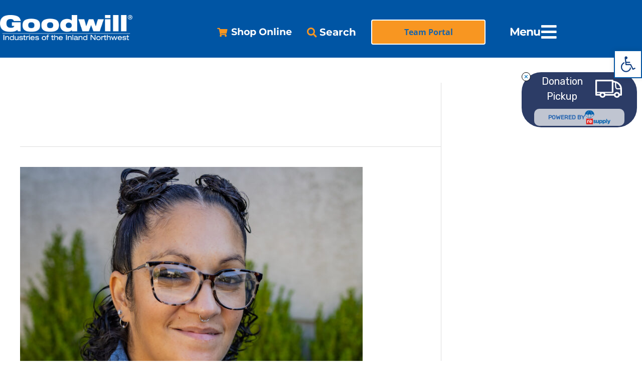

--- FILE ---
content_type: text/css
request_url: https://discovergoodwill.org/wp-content/uploads/elementor/css/post-23.css?ver=1769829732
body_size: 1891
content:
.elementor-23 .elementor-element.elementor-element-c36ad44:not(.elementor-motion-effects-element-type-background), .elementor-23 .elementor-element.elementor-element-c36ad44 > .elementor-motion-effects-container > .elementor-motion-effects-layer{background-color:#0055A4;}.elementor-23 .elementor-element.elementor-element-c36ad44{transition:background 0.3s, border 0.3s, border-radius 0.3s, box-shadow 0.3s;margin-top:0px;margin-bottom:0px;padding:2% 5% 2% 5%;}.elementor-23 .elementor-element.elementor-element-c36ad44 > .elementor-background-overlay{transition:background 0.3s, border-radius 0.3s, opacity 0.3s;}.elementor-bc-flex-widget .elementor-23 .elementor-element.elementor-element-0d316f8.elementor-column .elementor-widget-wrap{align-items:flex-start;}.elementor-23 .elementor-element.elementor-element-0d316f8.elementor-column.elementor-element[data-element_type="column"] > .elementor-widget-wrap.elementor-element-populated{align-content:flex-start;align-items:flex-start;}.elementor-23 .elementor-element.elementor-element-0d316f8 > .elementor-element-populated{margin:0px 0px 0px 0px;--e-column-margin-right:0px;--e-column-margin-left:0px;padding:0px 0px 0px 0px;}.elementor-widget-theme-site-logo .widget-image-caption{color:var( --e-global-color-text );font-family:var( --e-global-typography-text-font-family ), Sans-serif;font-weight:var( --e-global-typography-text-font-weight );}.elementor-23 .elementor-element.elementor-element-a26f3a6{text-align:start;}.elementor-23 .elementor-element.elementor-element-a26f3a6 img{width:61%;}.elementor-bc-flex-widget .elementor-23 .elementor-element.elementor-element-11987c2.elementor-column .elementor-widget-wrap{align-items:center;}.elementor-23 .elementor-element.elementor-element-11987c2.elementor-column.elementor-element[data-element_type="column"] > .elementor-widget-wrap.elementor-element-populated{align-content:center;align-items:center;}.elementor-23 .elementor-element.elementor-element-11987c2.elementor-column > .elementor-widget-wrap{justify-content:center;}.elementor-23 .elementor-element.elementor-element-11987c2 > .elementor-element-populated{margin:0px 0px 0px 0px;--e-column-margin-right:0px;--e-column-margin-left:0px;padding:0px 0px 0px 0px;}.elementor-23 .elementor-element.elementor-element-2601207{margin-top:0px;margin-bottom:0px;}.elementor-bc-flex-widget .elementor-23 .elementor-element.elementor-element-8798418.elementor-column .elementor-widget-wrap{align-items:center;}.elementor-23 .elementor-element.elementor-element-8798418.elementor-column.elementor-element[data-element_type="column"] > .elementor-widget-wrap.elementor-element-populated{align-content:center;align-items:center;}.elementor-23 .elementor-element.elementor-element-8798418 .elementor-element-populated a{color:#FFFFFF;}.elementor-23 .elementor-element.elementor-element-8798418 .elementor-element-populated a:hover{color:#F79520;}.elementor-23 .elementor-element.elementor-element-8798418 > .elementor-element-populated{padding:0px 0px 0px 0px;}.elementor-widget-icon-list .elementor-icon-list-item:not(:last-child):after{border-color:var( --e-global-color-text );}.elementor-widget-icon-list .elementor-icon-list-icon i{color:var( --e-global-color-primary );}.elementor-widget-icon-list .elementor-icon-list-icon svg{fill:var( --e-global-color-primary );}.elementor-widget-icon-list .elementor-icon-list-item > .elementor-icon-list-text, .elementor-widget-icon-list .elementor-icon-list-item > a{font-family:var( --e-global-typography-text-font-family ), Sans-serif;font-weight:var( --e-global-typography-text-font-weight );}.elementor-widget-icon-list .elementor-icon-list-text{color:var( --e-global-color-secondary );}.elementor-23 .elementor-element.elementor-element-3904a21 .elementor-icon-list-items:not(.elementor-inline-items) .elementor-icon-list-item:not(:last-child){padding-block-end:calc(0px/2);}.elementor-23 .elementor-element.elementor-element-3904a21 .elementor-icon-list-items:not(.elementor-inline-items) .elementor-icon-list-item:not(:first-child){margin-block-start:calc(0px/2);}.elementor-23 .elementor-element.elementor-element-3904a21 .elementor-icon-list-items.elementor-inline-items .elementor-icon-list-item{margin-inline:calc(0px/2);}.elementor-23 .elementor-element.elementor-element-3904a21 .elementor-icon-list-items.elementor-inline-items{margin-inline:calc(-0px/2);}.elementor-23 .elementor-element.elementor-element-3904a21 .elementor-icon-list-items.elementor-inline-items .elementor-icon-list-item:after{inset-inline-end:calc(-0px/2);}.elementor-23 .elementor-element.elementor-element-3904a21 .elementor-icon-list-icon i{color:var( --e-global-color-secondary );transition:color 0.3s;}.elementor-23 .elementor-element.elementor-element-3904a21 .elementor-icon-list-icon svg{fill:var( --e-global-color-secondary );transition:fill 0.3s;}.elementor-23 .elementor-element.elementor-element-3904a21 .elementor-icon-list-item:hover .elementor-icon-list-icon i{color:var( --e-global-color-183b8321 );}.elementor-23 .elementor-element.elementor-element-3904a21 .elementor-icon-list-item:hover .elementor-icon-list-icon svg{fill:var( --e-global-color-183b8321 );}.elementor-23 .elementor-element.elementor-element-3904a21{--e-icon-list-icon-size:18px;--e-icon-list-icon-align:left;--e-icon-list-icon-margin:0 calc(var(--e-icon-list-icon-size, 1em) * 0.25) 0 0;--icon-vertical-offset:0px;}.elementor-23 .elementor-element.elementor-element-3904a21 .elementor-icon-list-item > .elementor-icon-list-text, .elementor-23 .elementor-element.elementor-element-3904a21 .elementor-icon-list-item > a{font-family:"Montserrat", Sans-serif;font-size:19px;font-weight:700;}.elementor-23 .elementor-element.elementor-element-3904a21 .elementor-icon-list-text{color:#FFFFFF;transition:color 0.3s;}.elementor-bc-flex-widget .elementor-23 .elementor-element.elementor-element-2656e54.elementor-column .elementor-widget-wrap{align-items:center;}.elementor-23 .elementor-element.elementor-element-2656e54.elementor-column.elementor-element[data-element_type="column"] > .elementor-widget-wrap.elementor-element-populated{align-content:center;align-items:center;}.elementor-23 .elementor-element.elementor-element-2656e54.elementor-column > .elementor-widget-wrap{justify-content:center;}.elementor-23 .elementor-element.elementor-element-2656e54 .elementor-element-populated a{color:#FFFFFF;}.elementor-23 .elementor-element.elementor-element-2656e54 .elementor-element-populated a:hover{color:#F79520;}.elementor-23 .elementor-element.elementor-element-2656e54 > .elementor-element-populated{padding:0px 0px 0px 0px;}.elementor-widget-uael-modal-popup .uael-modal-action-wrap .elementor-button{background-color:var( --e-global-color-accent );}.elementor-widget-uael-modal-popup .uael-modal-action i{color:var( --e-global-color-text );}.elementor-widget-uael-modal-popup .uael-modal-action svg{fill:var( --e-global-color-text );}.elementor-widget-uael-modal-popup .uael-modal-action i:hover{color:var( --e-global-color-text );}.elementor-widget-uael-modal-popup .uael-modal-action svg:hover{fill:var( --e-global-color-text );}.uamodal-{{ID}} .uael-modal-title-wrap .uael-modal-title{color:var( --e-global-color-primary );}.elementor-widget-uael-modal-popup .uael-modal-title-wrap .uael-modal-title{color:var( --e-global-color-primary );}.uamodal-{{ID}} .uael-modal-title-wrap{background-color:var( --e-global-color-secondary );}.elementor-widget-uael-modal-popup .uael-modal-title-wrap{background-color:var( --e-global-color-secondary );}.uamodal-{{ID}} .uael-modal-title-wrap .uael-modal-title, .elementor-widget-uael-modal-popup .uael-modal-title-wrap .uael-modal-title{font-family:var( --e-global-typography-primary-font-family ), Sans-serif;font-weight:var( --e-global-typography-primary-font-weight );}.uamodal-{{ID}} .uael-content{color:var( --e-global-color-text );}.elementor-widget-uael-modal-popup .uael-content{color:var( --e-global-color-text );}.uamodal-{{ID}} .uael-content .uael-text-editor{font-family:var( --e-global-typography-text-font-family ), Sans-serif;font-weight:var( --e-global-typography-text-font-weight );}.elementor-widget-uael-modal-popup .uael-modal-action-wrap a.elementor-button, .elementor-widget-uael-modal-popup .uael-modal-action-wrap .elementor-button{font-family:var( --e-global-typography-accent-font-family ), Sans-serif;font-weight:var( --e-global-typography-accent-font-weight );}.elementor-widget-uael-modal-popup .uael-modal-action-wrap a.elementor-button:hover, .elementor-widget-uael-modal-popup .uael-modal-action-wrap .elementor-button:hover{background-color:var( --e-global-color-accent );}.elementor-widget-uael-modal-popup .uael-modal-action{color:var( --e-global-color-text );}.elementor-widget-uael-modal-popup .uael-modal-action:hover{color:var( --e-global-color-text );}.elementor-widget-uael-modal-popup .uael-modal-action-wrap .uael-modal-action{font-family:var( --e-global-typography-accent-font-family ), Sans-serif;font-weight:var( --e-global-typography-accent-font-weight );}.elementor-23 .elementor-element.elementor-element-e4e432d .uael-modal-action-wrap .elementor-button{background-color:#62CAE300;}.elementor-23 .elementor-element.elementor-element-e4e432d > .elementor-widget-container{margin:0px 0px -5px 0px;padding:0px 0px 0px 0px;}.uamodal-e4e432d .uael-content{width:958px;background-color:#FFFFFF00;}.uamodal-e4e432d .uael-overlay{background:rgba(0,0,0,0.75);}.uamodal-e4e432d .uael-modal-close{font-size:38px;line-height:38px;height:38px;width:38px;}.uamodal-e4e432d .uael-modal-close i, .uamodal-e4e432d .uael-modal-close svg{font-size:38px;line-height:38px;height:38px;width:38px;}.uamodal-e4e432d .uael-modal-close i{color:#ffffff;}.uamodal-e4e432d .uael-modal-close svg{fill:#ffffff;}.elementor-23 .elementor-element.elementor-element-e4e432d .uael-modal-action-wrap a.elementor-button, .elementor-23 .elementor-element.elementor-element-e4e432d .uael-modal-action-wrap .elementor-button{padding:0px 0px 0px 0px;font-family:"Montserrat", Sans-serif;font-size:19.5px;font-weight:700;color:#F89621;}.elementor-23 .elementor-element.elementor-element-e4e432d .uael-modal-action-wrap .elementor-button .elementor-align-icon-right{margin-left:5px;}.elementor-23 .elementor-element.elementor-element-e4e432d .uael-modal-action-wrap .elementor-button .elementor-align-icon-left{margin-right:5px;}.uamodal-e4e432d .uael-content .uael-modal-content-data{padding:0px 0px 0px 0px;}.elementor-23 .elementor-element.elementor-element-e4e432d .uael-modal-action-wrap a.elementor-button .elementor-button-icon svg, .elementor-23 .elementor-element.elementor-element-e4e432d.uael-modal-action-wrap .elementor-button-icon svg{fill:#F89621;}.elementor-23 .elementor-element.elementor-element-e4e432d .uael-modal-action-wrap a.elementor-button:hover, .elementor-23 .elementor-element.elementor-element-e4e432d .uael-modal-action-wrap .elementor-button:hover{color:#FFF;background-color:#62CAE300;}.elementor-23 .elementor-element.elementor-element-6013753 > .elementor-element-populated{padding:0px 20px 0px 0px;}.elementor-widget-button .elementor-button{background-color:var( --e-global-color-accent );font-family:var( --e-global-typography-accent-font-family ), Sans-serif;font-weight:var( --e-global-typography-accent-font-weight );}.elementor-23 .elementor-element.elementor-element-b7f6988 .elementor-button{background-color:var( --e-global-color-secondary );fill:var( --e-global-color-primary );color:var( --e-global-color-primary );border-style:solid;border-width:2px 2px 2px 2px;border-color:var( --e-global-color-183b8321 );}.elementor-23 .elementor-element.elementor-element-b7f6988 .elementor-button:hover, .elementor-23 .elementor-element.elementor-element-b7f6988 .elementor-button:focus{background-color:var( --e-global-color-secondary );color:var( --e-global-color-primary );border-color:var( --e-global-color-secondary );}.elementor-23 .elementor-element.elementor-element-b7f6988 .elementor-button:hover svg, .elementor-23 .elementor-element.elementor-element-b7f6988 .elementor-button:focus svg{fill:var( --e-global-color-primary );}.elementor-widget-icon-box.elementor-view-stacked .elementor-icon{background-color:var( --e-global-color-primary );}.elementor-widget-icon-box.elementor-view-framed .elementor-icon, .elementor-widget-icon-box.elementor-view-default .elementor-icon{fill:var( --e-global-color-primary );color:var( --e-global-color-primary );border-color:var( --e-global-color-primary );}.elementor-widget-icon-box .elementor-icon-box-title, .elementor-widget-icon-box .elementor-icon-box-title a{font-family:var( --e-global-typography-primary-font-family ), Sans-serif;font-weight:var( --e-global-typography-primary-font-weight );}.elementor-widget-icon-box .elementor-icon-box-title{color:var( --e-global-color-primary );}.elementor-widget-icon-box:has(:hover) .elementor-icon-box-title,
					 .elementor-widget-icon-box:has(:focus) .elementor-icon-box-title{color:var( --e-global-color-primary );}.elementor-widget-icon-box .elementor-icon-box-description{font-family:var( --e-global-typography-text-font-family ), Sans-serif;font-weight:var( --e-global-typography-text-font-weight );color:var( --e-global-color-text );}.elementor-23 .elementor-element.elementor-element-6017e47 > .elementor-widget-container{margin:0% 0% 0% 4%;padding:6px 10px 6px 10px;}.elementor-23 .elementor-element.elementor-element-6017e47 .elementor-icon-box-wrapper{align-items:center;gap:10px;}.elementor-23 .elementor-element.elementor-element-6017e47 .elementor-icon-box-title{margin-block-end:0px;color:#FFFFFF;}.elementor-23 .elementor-element.elementor-element-6017e47.elementor-view-stacked .elementor-icon{background-color:#FFFFFF;}.elementor-23 .elementor-element.elementor-element-6017e47.elementor-view-framed .elementor-icon, .elementor-23 .elementor-element.elementor-element-6017e47.elementor-view-default .elementor-icon{fill:#FFFFFF;color:#FFFFFF;border-color:#FFFFFF;}.elementor-23 .elementor-element.elementor-element-6017e47.elementor-view-stacked:has(:hover) .elementor-icon,
					 .elementor-23 .elementor-element.elementor-element-6017e47.elementor-view-stacked:has(:focus) .elementor-icon{background-color:var( --e-global-color-secondary );}.elementor-23 .elementor-element.elementor-element-6017e47.elementor-view-framed:has(:hover) .elementor-icon,
					 .elementor-23 .elementor-element.elementor-element-6017e47.elementor-view-default:has(:hover) .elementor-icon,
					 .elementor-23 .elementor-element.elementor-element-6017e47.elementor-view-framed:has(:focus) .elementor-icon,
					 .elementor-23 .elementor-element.elementor-element-6017e47.elementor-view-default:has(:focus) .elementor-icon{fill:var( --e-global-color-secondary );color:var( --e-global-color-secondary );border-color:var( --e-global-color-secondary );}.elementor-23 .elementor-element.elementor-element-6017e47 .elementor-icon{font-size:35px;}.elementor-23 .elementor-element.elementor-element-6017e47 .elementor-icon-box-title, .elementor-23 .elementor-element.elementor-element-6017e47 .elementor-icon-box-title a{font-family:"Montserrat", Sans-serif;font-size:22px;font-weight:700;}@media(max-width:1024px){.elementor-23 .elementor-element.elementor-element-c36ad44{margin-top:0px;margin-bottom:0px;padding:0% 0% 0% 0%;}.elementor-23 .elementor-element.elementor-element-0d316f8 > .elementor-element-populated{margin:0px 0px 0px 0px;--e-column-margin-right:0px;--e-column-margin-left:0px;padding:0% 0% 0% 9%;}.uamodal-e4e432d .uael-content{width:500px;}.elementor-bc-flex-widget .elementor-23 .elementor-element.elementor-element-202981c.elementor-column .elementor-widget-wrap{align-items:center;}.elementor-23 .elementor-element.elementor-element-202981c.elementor-column.elementor-element[data-element_type="column"] > .elementor-widget-wrap.elementor-element-populated{align-content:center;align-items:center;}.elementor-23 .elementor-element.elementor-element-202981c > .elementor-element-populated{padding:0px 0px 8px 0px;}.elementor-23 .elementor-element.elementor-element-6017e47 > .elementor-widget-container{margin:0% 0% 0% 0%;}}@media(max-width:767px){.elementor-23 .elementor-element.elementor-element-c36ad44{padding:0px 15px 0px 15px;}.elementor-23 .elementor-element.elementor-element-0d316f8{width:80%;}.elementor-bc-flex-widget .elementor-23 .elementor-element.elementor-element-0d316f8.elementor-column .elementor-widget-wrap{align-items:center;}.elementor-23 .elementor-element.elementor-element-0d316f8.elementor-column.elementor-element[data-element_type="column"] > .elementor-widget-wrap.elementor-element-populated{align-content:center;align-items:center;}.elementor-23 .elementor-element.elementor-element-0d316f8 > .elementor-element-populated{margin:8px 0px 0px 0px;--e-column-margin-right:0px;--e-column-margin-left:0px;padding:0px 0px 5px 0px;}.elementor-23 .elementor-element.elementor-element-a26f3a6 img{width:86%;}.elementor-23 .elementor-element.elementor-element-11987c2 > .elementor-element-populated{margin:-12px 0px -17px 0px;--e-column-margin-right:0px;--e-column-margin-left:0px;}.elementor-23 .elementor-element.elementor-element-2601207{margin-top:11px;margin-bottom:11px;}.elementor-23 .elementor-element.elementor-element-8798418{width:29%;}.elementor-23 .elementor-element.elementor-element-2656e54{width:21%;}.uamodal-e4e432d .uael-content{width:300px;}.elementor-23 .elementor-element.elementor-element-202981c{width:20%;}.elementor-23 .elementor-element.elementor-element-202981c > .elementor-element-populated{margin:0px 0px 0px 0px;--e-column-margin-right:0px;--e-column-margin-left:0px;padding:0px 0px 0px 0px;}.elementor-23 .elementor-element.elementor-element-6017e47 > .elementor-widget-container{margin:0% 0% 0% 0%;padding:0px 0px 0px 0px;}.elementor-23 .elementor-element.elementor-element-6017e47 .elementor-icon-box-wrapper{text-align:center;gap:0px;}.elementor-23 .elementor-element.elementor-element-6017e47 .elementor-icon{font-size:39px;}.elementor-23 .elementor-element.elementor-element-6017e47 .elementor-icon-box-title, .elementor-23 .elementor-element.elementor-element-6017e47 .elementor-icon-box-title a{font-size:16px;}}@media(min-width:768px){.elementor-23 .elementor-element.elementor-element-0d316f8{width:38%;}.elementor-23 .elementor-element.elementor-element-11987c2{width:49%;}.elementor-23 .elementor-element.elementor-element-8798418{width:32%;}.elementor-23 .elementor-element.elementor-element-2656e54{width:23%;}.elementor-23 .elementor-element.elementor-element-6013753{width:44.331%;}.elementor-23 .elementor-element.elementor-element-202981c{width:12.332%;}}@media(max-width:1024px) and (min-width:768px){.elementor-23 .elementor-element.elementor-element-0d316f8{width:60%;}.elementor-23 .elementor-element.elementor-element-11987c2{width:40%;}.elementor-23 .elementor-element.elementor-element-8798418{width:20%;}.elementor-23 .elementor-element.elementor-element-2656e54{width:20%;}.elementor-23 .elementor-element.elementor-element-202981c{width:36%;}}/* Start custom CSS for uael-modal-popup, class: .elementor-element-e4e432d */.elementor-23 .elementor-element.elementor-element-e4e432d .elementor-button-text {
    color: white;
}/* End custom CSS */

--- FILE ---
content_type: text/css
request_url: https://discovergoodwill.org/wp-content/uploads/elementor/css/post-9.css?ver=1769829732
body_size: 1492
content:
.elementor-9 .elementor-element.elementor-element-0d7f1c2:not(.elementor-motion-effects-element-type-background), .elementor-9 .elementor-element.elementor-element-0d7f1c2 > .elementor-motion-effects-container > .elementor-motion-effects-layer{background-position:center center;background-size:cover;}.elementor-9 .elementor-element.elementor-element-0d7f1c2{border-style:solid;border-width:11px 0px 0px 0px;border-color:var( --e-global-color-secondary );transition:background 0.3s, border 0.3s, border-radius 0.3s, box-shadow 0.3s;margin-top:0px;margin-bottom:0px;padding:2% 6% 2% 6%;}.elementor-9 .elementor-element.elementor-element-0d7f1c2 > .elementor-background-overlay{transition:background 0.3s, border-radius 0.3s, opacity 0.3s;}.elementor-bc-flex-widget .elementor-9 .elementor-element.elementor-element-386a069.elementor-column .elementor-widget-wrap{align-items:center;}.elementor-9 .elementor-element.elementor-element-386a069.elementor-column.elementor-element[data-element_type="column"] > .elementor-widget-wrap.elementor-element-populated{align-content:center;align-items:center;}.elementor-9 .elementor-element.elementor-element-386a069 > .elementor-element-populated{margin:0px 0px 0px 0px;--e-column-margin-right:0px;--e-column-margin-left:0px;padding:0px 0px 0px 0px;}.elementor-9 .elementor-element.elementor-element-e94192c > .elementor-container > .elementor-column > .elementor-widget-wrap{align-content:center;align-items:center;}.elementor-9 .elementor-element.elementor-element-e94192c{margin-top:0px;margin-bottom:0px;}.elementor-9 .elementor-element.elementor-element-9ea9bf2 > .elementor-element-populated{padding:0px 60px 0px 0px;}.elementor-widget-heading .elementor-heading-title{font-family:var( --e-global-typography-primary-font-family ), Sans-serif;font-weight:var( --e-global-typography-primary-font-weight );color:var( --e-global-color-primary );}.elementor-9 .elementor-element.elementor-element-0a51373 > .elementor-widget-container{margin:0px 0px -6px 0px;padding:0px 0px 0px 0px;}.elementor-9 .elementor-element.elementor-element-0a51373 .elementor-heading-title{font-weight:500;}.elementor-widget-text-editor{font-family:var( --e-global-typography-text-font-family ), Sans-serif;font-weight:var( --e-global-typography-text-font-weight );color:var( --e-global-color-text );}.elementor-widget-text-editor.elementor-drop-cap-view-stacked .elementor-drop-cap{background-color:var( --e-global-color-primary );}.elementor-widget-text-editor.elementor-drop-cap-view-framed .elementor-drop-cap, .elementor-widget-text-editor.elementor-drop-cap-view-default .elementor-drop-cap{color:var( --e-global-color-primary );border-color:var( --e-global-color-primary );}.elementor-9 .elementor-element.elementor-element-2edaa3a > .elementor-widget-container{margin:0px 0px -19px 0px;}.elementor-9 .elementor-element.elementor-element-2edaa3a{font-weight:500;line-height:1.4em;color:#54595F;}.elementor-9 .elementor-element.elementor-element-04329a4{color:#FFFFFF;}.elementor-9 .elementor-element.elementor-element-0d660ae > .elementor-element-populated{padding:0px 0px 0px 0px;}.elementor-widget-button .elementor-button{background-color:var( --e-global-color-accent );font-family:var( --e-global-typography-accent-font-family ), Sans-serif;font-weight:var( --e-global-typography-accent-font-weight );}.elementor-9 .elementor-element.elementor-element-ce4e6c9 .elementor-button{background-color:var( --e-global-color-secondary );font-family:"Open Sans", Sans-serif;font-size:18px;font-weight:700;fill:var( --e-global-color-primary );color:var( --e-global-color-primary );border-style:none;}.elementor-9 .elementor-element.elementor-element-ce4e6c9 .elementor-button:hover, .elementor-9 .elementor-element.elementor-element-ce4e6c9 .elementor-button:focus{background-color:var( --e-global-color-secondary );color:var( --e-global-color-primary );border-color:#FFFFFF;}.elementor-9 .elementor-element.elementor-element-ce4e6c9 .elementor-button:hover svg, .elementor-9 .elementor-element.elementor-element-ce4e6c9 .elementor-button:focus svg{fill:var( --e-global-color-primary );}.elementor-bc-flex-widget .elementor-9 .elementor-element.elementor-element-33c1495.elementor-column .elementor-widget-wrap{align-items:center;}.elementor-9 .elementor-element.elementor-element-33c1495.elementor-column.elementor-element[data-element_type="column"] > .elementor-widget-wrap.elementor-element-populated{align-content:center;align-items:center;}.elementor-9 .elementor-element.elementor-element-33c1495 > .elementor-element-populated{margin:0px 0px 0px 0px;--e-column-margin-right:0px;--e-column-margin-left:0px;padding:0px 0px 0px 0px;}.elementor-9 .elementor-element.elementor-element-eef81ba > .elementor-widget-container{margin:0px 0px 0px 0px;padding:0px 0px 0px 0px;border-radius:0px 0px 3px 0px;}.elementor-9 .elementor-element.elementor-element-eef81ba{text-align:center;}.elementor-9 .elementor-element.elementor-element-eef81ba .elementor-heading-title{font-weight:500;}.elementor-9 .elementor-element.elementor-element-fcd22ac{--grid-template-columns:repeat(4, auto);--icon-size:23px;--grid-column-gap:14px;--grid-row-gap:0px;}.elementor-9 .elementor-element.elementor-element-fcd22ac .elementor-widget-container{text-align:center;}.elementor-9 .elementor-element.elementor-element-fcd22ac .elementor-social-icon{background-color:var( --e-global-color-secondary );--icon-padding:0.4em;}.elementor-9 .elementor-element.elementor-element-71ee1c6{--grid-template-columns:repeat(3, auto);--icon-size:23px;--grid-column-gap:14px;--grid-row-gap:0px;}.elementor-9 .elementor-element.elementor-element-71ee1c6 .elementor-widget-container{text-align:center;}.elementor-9 .elementor-element.elementor-element-71ee1c6 .elementor-social-icon{background-color:var( --e-global-color-secondary );--icon-padding:0.4em;}.elementor-9 .elementor-element.elementor-element-b17699a:not(.elementor-motion-effects-element-type-background), .elementor-9 .elementor-element.elementor-element-b17699a > .elementor-motion-effects-container > .elementor-motion-effects-layer{background-color:#0157A3;}.elementor-9 .elementor-element.elementor-element-b17699a{transition:background 0.3s, border 0.3s, border-radius 0.3s, box-shadow 0.3s;margin-top:0px;margin-bottom:0px;padding:2% 6% 2% 6%;}.elementor-9 .elementor-element.elementor-element-b17699a > .elementor-background-overlay{transition:background 0.3s, border-radius 0.3s, opacity 0.3s;}.elementor-9 .elementor-element.elementor-element-a9106f6 > .elementor-element-populated{padding:0px 0px 0px 0px;}.elementor-9 .elementor-element.elementor-element-cf7b5b3{margin-top:0px;margin-bottom:0px;padding:0% 0% 3% 0%;}.elementor-9 .elementor-element.elementor-element-c07e8f7 > .elementor-element-populated{padding:0px 0px 0px 0px;}.elementor-widget-image .widget-image-caption{color:var( --e-global-color-text );font-family:var( --e-global-typography-text-font-family ), Sans-serif;font-weight:var( --e-global-typography-text-font-weight );}.elementor-9 .elementor-element.elementor-element-1630d2a > .elementor-widget-container{padding:0% 0% 0% 0%;}.elementor-9 .elementor-element.elementor-element-1630d2a{text-align:start;}.elementor-9 .elementor-element.elementor-element-1630d2a img{width:77%;}.elementor-9 .elementor-element.elementor-element-59a043e .elementor-element-populated a:hover{color:var( --e-global-color-secondary );}.elementor-9 .elementor-element.elementor-element-59a043e > .elementor-element-populated{padding:0px 140px 0px 40px;}.elementor-9 .elementor-element.elementor-element-dd651e7{text-align:center;}.elementor-9 .elementor-element.elementor-element-dd651e7 .elementor-heading-title{color:#FFFFFF;}.elementor-9 .elementor-element.elementor-element-ae0a9f0 > .elementor-widget-container{margin:0px 0px -19px 0px;padding:0px 0px 0px 0px;}.elementor-9 .elementor-element.elementor-element-ae0a9f0{text-align:center;line-height:1.4em;color:#FFFFFF;}.elementor-9 .elementor-element.elementor-element-4f8bf31 > .elementor-widget-container{margin:0px 0px -21px 0px;}.elementor-9 .elementor-element.elementor-element-4f8bf31{text-align:center;line-height:1.4em;color:#FFFFFF;}.elementor-bc-flex-widget .elementor-9 .elementor-element.elementor-element-6d0b0aa.elementor-column .elementor-widget-wrap{align-items:flex-start;}.elementor-9 .elementor-element.elementor-element-6d0b0aa.elementor-column.elementor-element[data-element_type="column"] > .elementor-widget-wrap.elementor-element-populated{align-content:flex-start;align-items:flex-start;}.elementor-9 .elementor-element.elementor-element-6d0b0aa > .elementor-element-populated{padding:0px 0px 0px 0px;}.elementor-9 .elementor-element.elementor-element-ea57813 .elementor-button{background-color:var( --e-global-color-secondary );font-family:"Open Sans", Sans-serif;font-size:18px;font-weight:700;fill:var( --e-global-color-primary );color:var( --e-global-color-primary );border-style:solid;border-width:2px 2px 2px 2px;border-color:var( --e-global-color-183b8321 );}.elementor-9 .elementor-element.elementor-element-ea57813 .elementor-button:hover, .elementor-9 .elementor-element.elementor-element-ea57813 .elementor-button:focus{background-color:var( --e-global-color-secondary );color:var( --e-global-color-63ad9d32 );border-color:var( --e-global-color-secondary );}.elementor-9 .elementor-element.elementor-element-ea57813 .elementor-button:hover svg, .elementor-9 .elementor-element.elementor-element-ea57813 .elementor-button:focus svg{fill:var( --e-global-color-63ad9d32 );}.elementor-9 .elementor-element.elementor-element-077c23d .elementor-button{background-color:var( --e-global-color-secondary );font-family:"Open Sans", Sans-serif;font-size:18px;font-weight:700;fill:var( --e-global-color-primary );color:var( --e-global-color-primary );border-style:solid;border-width:2px 2px 2px 2px;border-color:var( --e-global-color-183b8321 );}.elementor-9 .elementor-element.elementor-element-077c23d .elementor-button:hover, .elementor-9 .elementor-element.elementor-element-077c23d .elementor-button:focus{background-color:var( --e-global-color-secondary );color:var( --e-global-color-primary );border-color:var( --e-global-color-secondary );}.elementor-9 .elementor-element.elementor-element-077c23d .elementor-button:hover svg, .elementor-9 .elementor-element.elementor-element-077c23d .elementor-button:focus svg{fill:var( --e-global-color-primary );}.elementor-9 .elementor-element.elementor-element-6c013eb > .elementor-widget-container{margin:0px 0px -14px 0px;}.elementor-9 .elementor-element.elementor-element-6c013eb{text-align:center;font-size:14px;line-height:1.5em;color:#FFFFFF;}@media(max-width:1024px){.elementor-9 .elementor-element.elementor-element-0d7f1c2{margin-top:0px;margin-bottom:0px;padding:4% 4% 4% 4%;}.elementor-9 .elementor-element.elementor-element-386a069 > .elementor-element-populated{margin:0px 0px 0px 0px;--e-column-margin-right:0px;--e-column-margin-left:0px;padding:0px 0px 0px 0px;}.elementor-9 .elementor-element.elementor-element-9ea9bf2 > .elementor-element-populated{padding:0px 0px 0px 0px;}.elementor-9 .elementor-element.elementor-element-0a51373 .elementor-heading-title{font-size:32px;}.elementor-9 .elementor-element.elementor-element-0d660ae > .elementor-element-populated{padding:0px 0px 0px 30px;}.elementor-9 .elementor-element.elementor-element-eef81ba .elementor-heading-title{font-size:32px;}.elementor-9 .elementor-element.elementor-element-b17699a{padding:4% 4% 4% 4%;}.elementor-9 .elementor-element.elementor-element-cf7b5b3{margin-top:0px;margin-bottom:0px;padding:0% 0% 3% 0%;}.elementor-9 .elementor-element.elementor-element-1630d2a img{width:93%;}.elementor-9 .elementor-element.elementor-element-59a043e > .elementor-element-populated{padding:10px 10px 10px 10px;}.elementor-9 .elementor-element.elementor-element-dd651e7 .elementor-heading-title{font-size:20px;}.elementor-9 .elementor-element.elementor-element-6d0b0aa > .elementor-element-populated{padding:10px 10px 10px 30px;}.elementor-9 .elementor-element.elementor-element-6c013eb{text-align:center;}}@media(max-width:767px){.elementor-9 .elementor-element.elementor-element-0d7f1c2{padding:0px 25px 0px 25px;}.elementor-9 .elementor-element.elementor-element-386a069 > .elementor-element-populated{margin:9% 0% 0% 0%;--e-column-margin-right:0%;--e-column-margin-left:0%;padding:10px 10px 10px 10px;}.elementor-9 .elementor-element.elementor-element-9ea9bf2 > .elementor-element-populated{padding:0px 0px 30px 0px;}.elementor-9 .elementor-element.elementor-element-0a51373{text-align:center;}.elementor-9 .elementor-element.elementor-element-2edaa3a{text-align:center;}.elementor-9 .elementor-element.elementor-element-04329a4{text-align:center;}.elementor-9 .elementor-element.elementor-element-0d660ae > .elementor-element-populated{padding:0px 0px 0px 0px;}.elementor-9 .elementor-element.elementor-element-33c1495 > .elementor-element-populated{margin:25px 0px 35px 0px;--e-column-margin-right:0px;--e-column-margin-left:0px;}.elementor-9 .elementor-element.elementor-element-eef81ba > .elementor-widget-container{margin:0px 0px 0px 0px;}.elementor-9 .elementor-element.elementor-element-b17699a{padding:30px 25px 30px 25px;}.elementor-9 .elementor-element.elementor-element-1630d2a{text-align:center;}.elementor-9 .elementor-element.elementor-element-1630d2a img{width:80%;}.elementor-9 .elementor-element.elementor-element-dd651e7 > .elementor-widget-container{margin:18px 0px -10px 0px;}.elementor-9 .elementor-element.elementor-element-dd651e7{text-align:center;}.elementor-9 .elementor-element.elementor-element-ae0a9f0{text-align:center;}.elementor-9 .elementor-element.elementor-element-4f8bf31{text-align:center;}.elementor-9 .elementor-element.elementor-element-6d0b0aa > .elementor-element-populated{padding:30px 30px 30px 30px;}.elementor-9 .elementor-element.elementor-element-6c013eb{text-align:center;}}@media(min-width:768px){.elementor-9 .elementor-element.elementor-element-386a069{width:64%;}.elementor-9 .elementor-element.elementor-element-33c1495{width:35.947%;}.elementor-9 .elementor-element.elementor-element-59a043e{width:40%;}.elementor-9 .elementor-element.elementor-element-6d0b0aa{width:26.333%;}}@media(max-width:1024px) and (min-width:768px){.elementor-9 .elementor-element.elementor-element-386a069{width:64%;}.elementor-9 .elementor-element.elementor-element-a9106f6{width:100%;}.elementor-9 .elementor-element.elementor-element-59a043e{width:33%;}.elementor-9 .elementor-element.elementor-element-6d0b0aa{width:33%;}}@media(min-width:1025px){.elementor-9 .elementor-element.elementor-element-0d7f1c2:not(.elementor-motion-effects-element-type-background), .elementor-9 .elementor-element.elementor-element-0d7f1c2 > .elementor-motion-effects-container > .elementor-motion-effects-layer{background-attachment:fixed;}}/* Start custom CSS for text-editor, class: .elementor-element-4f8bf31 */.elementor-9 .elementor-element.elementor-element-4f8bf31 a {
    color: white;
    text-decoration: underline;
}/* End custom CSS */

--- FILE ---
content_type: text/css
request_url: https://discovergoodwill.org/wp-content/cache/min/1/wp-content/themes/zipline-child/style.css?ver=1769829733
body_size: 2119
content:
div#input_1_1 label{margin:0!important}form#gform_4 label{margin-bottom:0!important;line-height:1;display:block;padding-top:2px}li.sfm-menu-item-3852 a{cursor:default!important}section.elementor-section.elementor-top-section.elementor-element.elementor-element-1cab8e9.elementor-section-boxed.elementor-section-height-default.elementor-section-height-default{padding:0!important}section.elementor-section.elementor-top-section.elementor-element.elementor-element-1cab8e9.elementor-section-boxed.elementor-section-height-default.elementor-section-height-default div{min-height:0!important}.wpgmza-marker-listing-category-filter span{font-size:15px;text-transform:uppercase;font-weight:600;letter-spacing:1px;color:#f89621}.wpgmza-marker-listing-category-filter li label{display:inline-block;margin-right:30px;background:#0355a3;padding:5px 20px;border-radius:5px;font-weight:600;font-size:18px;cursor:pointer}.wpgmza-marker-listing-category-filter li{display:inline}li.wpgmza_cat_checkbox_item_holder.wpgmza_cat_checkbox_item_holder_9:before{content:'\A';white-space:pre}.wpgmza-marker-listing-category-filter span{font-size:16px;text-transform:uppercase;font-weight:600;letter-spacing:0;color:#171717;display:block;text-align:center;margin-bottom:-10px!important}.wpgmza-marker-listing-category-filter li label{transition:0.3s all;border:2px solid #1564aa}.wpgmza-marker-listing-category-filter li label:hover{background:#fff;border:2px solid #1564aa;color:#1564aa}.wpgmza-marker-listing-category-filter li input:checked~label{background:#f89621!important;border:2px solid #f89621}.wpgmza-marker-listing-category-filter li input{visibility:hidden;width:0}.wpgmza_cat_checkbox_holder{height:auto!important;padding-bottom:18px!important}.wpgmaps_blist_row{transition:0.3s all;padding:20px}.wpgmaps_blist_row:hover{background-color:#f7f7f7!important}.wpgmza-basic-list-item.wpgmza_div_title{margin-bottom:-6px;margin-top:8px;font-size:18px;color:#0355a3}.wpgmza-basic-list-item.wpgmza_div_address{font-size:15px}.wpgmza-marker-listing-category-filter li label{color:#fff;cursor:pointer;margin-bottom:10px}ul.wpgmza_cat_ul.wpgmza_cat_checkbox_item_holder{text-align:center}.wpgmza-marker-listing-category-filter{margin-bottom:0px!important;display:block;margin-top:50px;background:#DFE8E8;border-radius:20px 20px 0 0;padding-top:17px;border-bottom:10px solid #0157a3;padding-bottom:0!important}td.current_day{background:#d5ecf1!important}.current_day .jet-calendar-week__day-date{font-weight:600!important}#pojo-a11y-toolbar .pojo-a11y-toolbar-toggle a{border:solid 2px #0355A3}.wpgmp_filter_wrappers{display:none}.jet-button__instance.hover-effect-0:focus .jet-button__state-hover{opacity:1 !Important}div.map_inactive span{color:#ccc}section.elementor-section.elementor-inner-section.elementor-element.elementor-element-9fa52b7.elementor-section-content-middle.elementor-section-boxed.elementor-section-height-default.elementor-section-height-default span{cursor:pointer}.elementor-element.elementor-element-2437dd28 .elementor-column-wrap.elementor-element-populated,.elementor-element.elementor-element-8070e2c .elementor-column-wrap.elementor-element-populated{padding:0!important;margin-bottom:-10px}.jet-button__plane-hover{background:transparent!important}.jet-button__instance:hover{background:transparent!important}a.jet-button__instance:focus .jet-button__state.jet-button__state-normal .jet-elements-icon{opacity:0!important}a.jet-button__instance:focus .jet-button__state.jet-button__state-hover .jet-elements-icon{opacity:1!important}a.jet-button__instance{outline:0}.elementor-element-6a52d92 .elementor-column-wrap.elementor-element-populated{padding:0!important;margin-bottom:-60px}@media screen and (min-width:768px){.sfm-navicon-button.x.sf_label_default{top:30px}li#field_4_2{padding-right:0;padding-left:7px}li#field_4_3{padding-right:9px}li#field_4_23{padding-right:0}.sfm-navicon-button.x.sf_label_default:before{content:'Menu';left:-50px;top:13px;text-transform:capitalize;font-size:19px;position:relative;font-weight:600;color:#fff}section.elementor-section.elementor-top-section.elementor-element.elementor-element-c36ad44.elementor-section-boxed.elementor-section-height-default.elementor-section-height-default{height:115px!important;padding:0}section.elementor-section.elementor-top-section.elementor-element.elementor-element-c36ad44.elementor-section-boxed.elementor-section-height-default.elementor-section-height-default{padding-top:30px}}@media screen and (max-width:767px){.wpgmza_cat_ul label{margin:4px 0px!important}section.elementor-section.elementor-top-section.elementor-element.elementor-element-c36ad44.elementor-section-boxed.elementor-section-height-default.elementor-section-height-default{padding:20px 20px}.wpgmza_cat_checkbox_holder{margin-top:-20px}}.bdt-accordion-content{padding:0!important}.accordion-sidebar .elementor-column-wrap.elementor-element-populated{padding:0!important}.bdt-accordion-item.bdt-open div#bdt-accordion-eastern-washington,div#bdt-accordion-eastern-washington:hover,div#bdt-accordion-eastern-washington:active,div#bdt-accordion-eastern-washington:focus{background:#4D5C7B;color:#9EA8B1}.bdt-accordion-item.bdt-open div#bdt-accordion-north-idaho,div#bdt-accordion-north-idaho:hover,div#bdt-accordion-north-idaho:active,div#bdt-accordion-north-idaho:focus{background:#4D5C7B;color:#9EA8B1}.accordion-subcats .bdt-accordion-title{padding-left:52px!important;display:block!important}div#bdt-accordion-programs span i{color:#EB1423}div#bdt-accordion-donations span i{color:#2ACB25}div#bdt-accordion-retail span i{color:#FEC715}.accordion-subcats .bdt-accordion-title{position:relative}.accordion-subcats .elementor-widget-icon-list i{position:relative!important;top:7px!importantmargin-right:20px;color:#eb1423!important}.programs-list .elementor-icon-list-text{color:#fff!important}.programs-list{background:transparent;padding:2px 0}.programs-list span.elementor-icon-list-text{margin-left:33px}.programs-list a:hover,.programs-list a:focus{width:100%;opacity:.8}.accordion-subcats .bdt-accordion-title{border-bottom:1px solid #eeeeee47}.programs-list .elementor-icon-list-text{color:#ffffffd1!important;padding:8px 0;width:100%;border-bottom:1px solid #eeeeee38;position:relative}.programs-list li:last-child span.elementor-icon-list-text{border:0}.accordion-subcats span i{left:22px!important;top:21px;position:absolute;text-shadow:0 0 2px #fff}.accordion-subcats .programs-list span i{top:7px!important;left:31px!important}.program-map .elementor-column-wrap{padding:0!important}.program-map .elementor-row{display:flex;align-items:center;justify-content:end}.sidebar-float{height:100%}.program-map .map-column{width:100%!important;position:absolute!important;left:0!important;top:-202px;height:100%;z-index:1}.sidebar-float{min-height:869px!important;background:#1e4179b0}.sidebar-float{z-index:2;width:350px!important}.program-map .wpgmp_map{min-height:1071px!important}.programs-list a:focus,.programs-list a:hover{background:#1E4179!important;opacity:1!important}div#bdt-accordion-eastern-washington{margin-right:-15px;border-radius:0 28px 28px 0}div#bdt-accordion-north-idaho{margin-right:-15px;border-radius:0 28px 28px 0}.programs-header{z-index:99}.mobile-sidebar .bdt-accordion-title{display:none}@media screen and (max-width:767px){.mobile-sidebar li.elementor-icon-list-item:before{content:'';background-image:url(/wp-content/uploads/2020/10/Programs_Location_Marker.png);width:20px;height:24px;background-size:cover;display:block;position:absolute;top:7px;left:7px}.mobile-sidebar li.elementor-icon-list-item{position:relative}.programs-header.mobile-links .elementor-column{width:33%!important}.programs-header a{width:100%!important;display:inline-block!important;margin-top:0;margin-bottom:20px}.programs-header .elementor-widget-container{padding-bottom:0px!important;padding-top:10px!important}.mobile-links a{background:0 0!important;border:2px solid;border-radius:10px!important;padding:13px 16px!important;font-size:16px!important}.mobile-links .elementor-column:first-child a:focus{background:#d92618!important;border:2px solid #d92618!important}.mobile-links .elementor-column:first-child a:hover{background:#d92618!important;border:2px solid #d92618!important}.mobile-links .elementor-column:nth-child(2) a:focus{background:#F3901D!important;border:2px solid #F3901D!important}.mobile-links .elementor-column:nth-child(2) a:hover{background:#F3901D!important;border:2px solid #F3901D!important}.mobile-links .elementor-column:nth-child(3) a:focus{background:#92D050!important;border:2px solid #92D050!important}.mobile-links .elementor-column:nth-child(3) a:hover{background:#92D050!important;border:2px solid #92D050!important}.programs-list{padding-left:50px}.mobile-sidebar{opacity:0;transition:0.3s all}.programs-list a{padding-right:20px}.program-map .map-column{width:100%!important;position:absolute!important;left:0!important;top:-232px;height:100%;z-index:1}.sidebar-float{min-height:auto!important;background:#1e4179b0}.is-active{transition:0.3s all;opacity:1}.mobile-links a{transition:0.3s all}.sidebar-float{padding-bottom:19px;border-radius:0 0 10px 0}}#primary{margin-bottom:0!important}.covid-button{background-color:#1564AA;display:inline-block;cursor:pointer;color:#fff;font-family:Open Sans;font-size:14px;font-weight:700;padding:10px 20px;text-decoration:none;border-radius:7px 7px 7px 7px;margin-right:50px;margin-left:30px;margin-top:-40px;margin-bottom:-25px}.covid-button:hover{background-color:#fff;color:#1564AA}.elementor-alert-dismiss{font-size:35px!important;color:#fff!important}.covid-bar-container{display:flex;margin-top:10px}.covid-flex{flex:1}.elementor-alert-title{display:none!important}.covid-flex p{line-height:1.25em!important;width:80%}@media only screen and (max-width:864px) {.covid-button{margin-left:-100px!important;margin-top:0px!important}}.elementor-flip-box__button:hover{box-shadow:0 0 30px 0 rgba(0,0,0,.2)}@media screen and (max-width:1024px){.covid-bar-container a{display:inline-block;margin-bottom:11px;margin-right:0;margin-left:0}.covid-bar-container p{margin-bottom:21px}.covid-bar-container{display:block;padding:0 45px;line-height:1.2;text-align:center}}.wpgmza-directions-options__section{display:none!important}.fa-crosshairs{color:#0274be!important}.fa-plus-circle{color:#0274be!important}

--- FILE ---
content_type: text/css
request_url: https://discovergoodwill.org/wp-content/uploads/elementor/css/post-2259.css?ver=1769829733
body_size: 35
content:
.elementor-widget-search-form input[type="search"].elementor-search-form__input{font-family:var( --e-global-typography-text-font-family ), Sans-serif;font-weight:var( --e-global-typography-text-font-weight );}.elementor-widget-search-form .elementor-search-form__input,
					.elementor-widget-search-form .elementor-search-form__icon,
					.elementor-widget-search-form .elementor-lightbox .dialog-lightbox-close-button,
					.elementor-widget-search-form .elementor-lightbox .dialog-lightbox-close-button:hover,
					.elementor-widget-search-form.elementor-search-form--skin-full_screen input[type="search"].elementor-search-form__input{color:var( --e-global-color-text );fill:var( --e-global-color-text );}.elementor-widget-search-form .elementor-search-form__submit{font-family:var( --e-global-typography-text-font-family ), Sans-serif;font-weight:var( --e-global-typography-text-font-weight );background-color:var( --e-global-color-secondary );}.elementor-2259 .elementor-element.elementor-element-033566b .elementor-search-form__container{min-height:50px;}.elementor-2259 .elementor-element.elementor-element-033566b .elementor-search-form__submit{min-width:50px;}body:not(.rtl) .elementor-2259 .elementor-element.elementor-element-033566b .elementor-search-form__icon{padding-left:calc(50px / 3);}body.rtl .elementor-2259 .elementor-element.elementor-element-033566b .elementor-search-form__icon{padding-right:calc(50px / 3);}.elementor-2259 .elementor-element.elementor-element-033566b .elementor-search-form__input, .elementor-2259 .elementor-element.elementor-element-033566b.elementor-search-form--button-type-text .elementor-search-form__submit{padding-left:calc(50px / 3);padding-right:calc(50px / 3);}.elementor-2259 .elementor-element.elementor-element-033566b:not(.elementor-search-form--skin-full_screen) .elementor-search-form__container{border-radius:3px;}.elementor-2259 .elementor-element.elementor-element-033566b.elementor-search-form--skin-full_screen input[type="search"].elementor-search-form__input{border-radius:3px;}

--- FILE ---
content_type: text/css
request_url: https://discovergoodwill.org/wp-content/uploads/elementor/css/post-244.css?ver=1769829732
body_size: 316
content:
.elementor-kit-244{--e-global-color-primary:#1564AA;--e-global-color-secondary:#F89621;--e-global-color-text:#333333;--e-global-color-accent:#62CAE3;--e-global-color-4733d3cd:#54595F;--e-global-color-3e3a1de8:#000;--e-global-color-183b8321:#FFF;--e-global-color-63ad9d32:#113B6E;--e-global-color-68c4c11d:#D1E9ED;--e-global-color-bd8826f:#229B58;--e-global-color-11ee323:#FFD200;--e-global-color-f99fcba:#7941A6;--e-global-typography-primary-font-family:"Montserrat";--e-global-typography-primary-font-weight:700;--e-global-typography-secondary-font-family:"Montserrat";--e-global-typography-secondary-font-weight:600;--e-global-typography-text-font-family:"Open Sans";--e-global-typography-text-font-weight:400;--e-global-typography-accent-font-family:"Open Sans";--e-global-typography-accent-font-weight:700;--e-global-typography-fd61194-font-family:"Arial";--e-global-typography-fd61194-font-size:90px;color:#171717;font-size:16px;line-height:1.7em;}.elementor-kit-244 e-page-transition{background-color:#FFBC7D;}.elementor-kit-244 h1{color:var( --e-global-color-183b8321 );font-family:"Montserrat", Sans-serif;font-weight:800;letter-spacing:-0.8px;}.elementor-kit-244 h2{color:var( --e-global-color-primary );font-family:"Montserrat", Sans-serif;font-size:45px;font-weight:700;letter-spacing:-0.8px;}.elementor-kit-244 h3{font-family:"Montserrat", Sans-serif;font-size:38px;font-weight:700;letter-spacing:-0.8px;}.elementor-kit-244 h4{font-family:"Montserrat", Sans-serif;font-size:30px;font-weight:700;letter-spacing:-0.8px;}.elementor-kit-244 h5{font-family:"Montserrat", Sans-serif;font-size:26px;font-weight:600;letter-spacing:-0.8px;}.elementor-kit-244 h6{font-family:"Montserrat", Sans-serif;font-size:20px;font-weight:600;letter-spacing:-0.8px;}.elementor-section.elementor-section-boxed > .elementor-container{max-width:1140px;}.e-con{--container-max-width:1140px;}.elementor-widget:not(:last-child){margin-block-end:20px;}.elementor-element{--widgets-spacing:20px 20px;--widgets-spacing-row:20px;--widgets-spacing-column:20px;}{}h1.entry-title{display:var(--page-title-display);}@media(max-width:1024px){.elementor-section.elementor-section-boxed > .elementor-container{max-width:1024px;}.e-con{--container-max-width:1024px;}}@media(max-width:767px){.elementor-section.elementor-section-boxed > .elementor-container{max-width:767px;}.e-con{--container-max-width:767px;}}

--- FILE ---
content_type: text/plain
request_url: https://www.google-analytics.com/j/collect?v=1&_v=j102&a=1138559360&t=pageview&_s=1&dl=https%3A%2F%2Fdiscovergoodwill.org%2Ftag%2Fsober%2F&ul=en-us%40posix&dt=sober%20Archives%20-%20Goodwill&sr=1280x720&vp=1280x720&_u=YADAAEABAAAAACAAI~&jid=1461424588&gjid=332562958&cid=904671235.1769978539&tid=UA-189899169-1&_gid=2089963884.1769978544&_r=1&_slc=1&gtm=45He61r1n81TG8PLWBv840396527za200zd840396527&gcd=13l3l3l3l1l1&dma=0&tag_exp=103116026~103200004~104527906~104528501~104684208~104684211~115616985~115938465~115938468~116185181~116185182~116988316~117041587&z=322118869
body_size: -570
content:
2,cG-C528R5CNPP